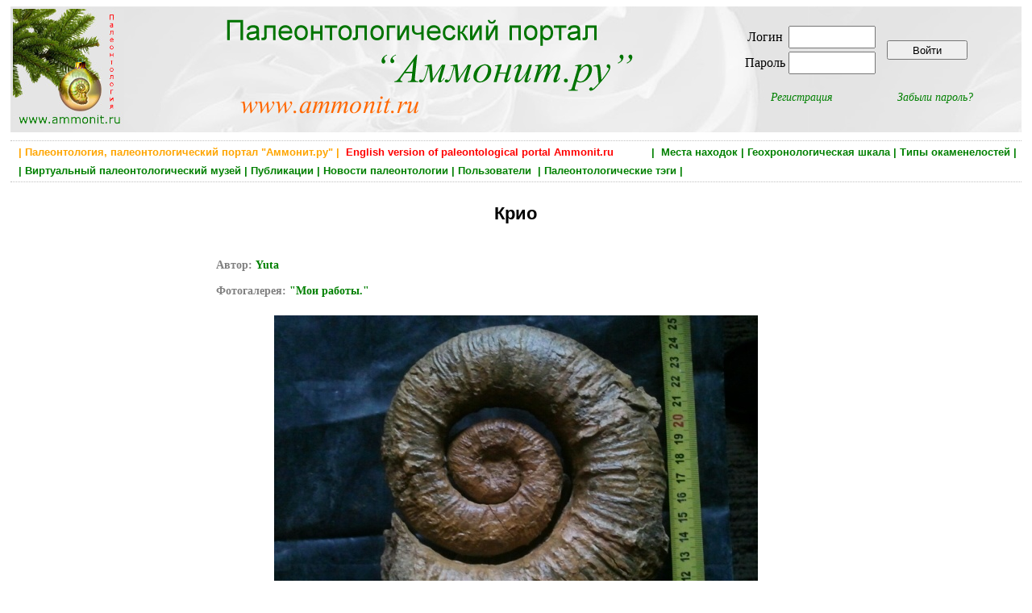

--- FILE ---
content_type: text/html; charset=utf-8
request_url: https://ammonit.ru/foto/57248.htm
body_size: 4417
content:
<!DOCTYPE html PUBLIC "-//W3C//DTD HTML 4.01 Transitional//EN" 
"http://www.w3.org/TR/html4/loose.dtd">
<!--<html prefix="og: http://ogp.me/ns#">-->

<head>
<title>Крио - Мои работы.</title>
<meta http-equiv="Content-Type" Content="text/html; charset=utf-8">
<meta name="keywords" content="аммониты, Крым, готерив, Crioceratites" http-equiv="keywords">
<meta name="Description" content="">
<meta content="Yuta,  Ammonit.ru, paleontological internet portal" name="author">
<meta name="yandex-verification" content="4af6b353e1717ffe" />
<meta property="og:title" content="Крио - Мои работы." />
<meta property="og:url" content="http://www.ammonit.ru/foto/57248.htm" />
<meta property="og:image" content="../upload/foto/5972/151413411312934-big.jpg" />


<link rel="stylesheet" href="../paleo.css" type="text/css">
<link rel="SHORTCUT ICON" href="../favicon.ico">
<link rel="alternate" type="application/rss+xml" title="Новости палеонтологии" href="https://www.ammonit.ru/rss/newsrss.php">


</head>

<body>
<div id="bodyall">

<div class="header" style="background-color:#F7F7F7;margin:0px;padding:0px;">
<table style="width:100%;vertical-align:top;border:0px;"><tr>
<td style="width:20%;text-align:left;vertical-align:top;">
<a href="/"><img style="width:138px;height:150px;" src="../pict/logo-normal.jpg" alt="Палеонтология, Paleontology, Ammonit.ru"></a></td>
<td style="width:52%;text-align:left;vertical-align:top;">
<a href="/"><img src="../pict/shapka.png" alt="Палеонтология, Paleontology, Ammonit.ru"></a></td>
<td style="width:28%;text-align:center;vertical-align:middle;">

<table border="0"><tr><td>
		<table border="0">
		<tr>
		<td><form ACTION="/foto/57248.htm" METHOD="POST" enctype="multipart/form-data">Логин </td>
		<td><input type="text" name="login" style="width: 100px; height: 22px;"></td></tr>
		<tr><td>Пароль </td>  
		<td><input type="password" name="password" style="width: 100px; height: 22px;"></td>
		</tr>
		</table>		
		</td><td><input type="submit" style="width:100px;height:24px;vertical-align:middle;" name="enter" value="Войти"></form></td></tr>
		<tr><td align="center"><p style="text-align:center;font-style:italic;margin-right:20px;"><a href="../registr.htm">Регистрация</a></p></td>
		<td align="center"><p style="text-align:center;font-style:italic;margin-left:20px;"><a href="../remember.htm">Забыли пароль?</a></p></td></tr>
		</table>
</td>
</tr></table>
</div>


<div class="main" style="width:100%;border-top:dotted;border-bottom:dotted;border-width:1px;border-color:Silver;">

<H1 style="text-align:right;color:green;font-size:13px;font-weight:bold;padding:2px;margin:4px;">
 <a class="gormenu" href="../site.htm"><span style="float:left;color:orange;">&nbsp;| Палеонтология, палеонтологический портал "Аммонит.ру" |</span></a>  <a class="gormenu" href="../index-en.php"><span style="float:left;color:red;">&nbsp;&nbsp;English version of paleontological portal Ammonit.ru</span></a> | &nbsp;<a class="gormenu" href="../places.htm">Места находок</a>&nbsp;|&nbsp;<a class="gormenu" href="../geochronos.htm">Геохронологическая шкала</a>&nbsp;|&nbsp;<a class="gormenu" href="../fossils.htm">Типы окаменелостей</a>&nbsp;|</H1><H1 style="text-align:left;color:green;font-size:13px;font-weight:bold;padding:2px;margin:4px;">&nbsp;|&nbsp;<a class="gormenu" href="../museum.htm">Виртуальный палеонтологический музей</a>&nbsp;|&nbsp;<a class="gormenu" href="../paleotexts.htm">Публикации</a>&nbsp;|&nbsp;<a class="gormenu" href="../news.htm">Новости палеонтологии</a>&nbsp;|&nbsp;<a class="gormenu" href="../users.htm">Пользователи </a>&nbsp;|&nbsp;<a class="gormenu" href="../tags.htm">Палеонтологические тэги</a>&nbsp;|&nbsp;&nbsp;</H1>

</div>


<div class="main"><div class="foto" style="width:100%;">
		<div style="width:70%;"><H1 style="font-size:22px;margin:18px;">Крио</H1></div>
		<table border="0" width="100%"><tr><td style="width:20%;vertical-align:top;text-align:center;"></td><td width="60%" style="text-align:center;"><div style="text-align:center;margin-bottom:12px;margin-top:12px;">
			<p style="font-size:14px;text-align:justify;font-weight:bold;color:gray;">
			Автор:</span> <a href="../user/Yuta.htm">Yuta</a><br><br>
			Фотогалерея: <a href="../fotos/4196/1/" style="color:green;font-weight:bold;">
			"Мои работы."</a>
			</p><a href="../upload/foto/5972/151413411312934-big.jpg"><img src="../upload/foto/5972/151413411312934-med.jpg" alt="аммониты, Крым, готерив, Crioceratites" 
			title="аммониты, Крым, готерив, Crioceratites" border="0" style="margin:8px;"></a></div></td><td style="width:20%;vertical-align:top;text-align:center;"></td></tr></table></div>
		
		
		
		<div class="fototext" style="width:80%;"><script type="text/javascript" src="//yastatic.net/es5-shims/0.0.2/es5-shims.min.js" charset="utf-8"></script>
		<script type="text/javascript" src="//yastatic.net/share2/share.js" charset="utf-8"></script>
		<div style="float:right;margin:20px;" class="ya-share2" data-services="vkontakte,facebook,odnoklassniki"></div><p style="margin-top:12px;font-weight:normal;text-align:right;font-size:12px;">
			Фотография создана <span style="color:brown;font-style:italic;font-weight:normal;">24 декабря 2017 года </span>
		    </p><table style="margin-top:4px;margin-left:auto;margin-right:auto;width:100%;"><tr><td>
		
		<div style="text-align:left;"><p style="text-align:left;padding:4px;margin:8px;font-size:13px;">
					<span style="background-color:#FAFAFA;">
					<a href="../geochronos.htm" style="font-weight:bold;">Возраст окаменелости</a>:  <a class="unitsrel" href="../geochrono/58.htm" style="font-weight:normal;">Мезозой</a></span><span style="background-color:#FAFAFA;">, <a class="unitsrel" href="../geochrono/63.htm" style="font-weight:normal;">Мел </a></span><span style="background-color:#FAFAFA;">, <a class="unitsrel" href="../geochrono/547.htm" style="font-weight:normal;">Нижний мел</a></span><span style="background-color:#FAFAFA;">, <a class="unitsrel" href="../geochrono/557.htm" style="font-weight:normal;">Готеривский ярус</a></span><p style="text-align:left;padding:4px;margin:8px;font-size:13px;">
					<span style="background-color:#FAFAFA;">
					<a href="../places.htm" style="font-weight:bold;">Место находки</a>:  <a class="unitsrel" href="../place/151.htm" style="font-weight:normal;">Россия</a></span><span style="background-color:#FAFAFA;">, <a class="unitsrel" href="../place/153.htm" style="font-weight:normal;">Крым</a></span><p style="text-align:left;padding:4px;margin:8px;font-size:13px;">
					<span style="background-color:#FAFAFA;">
					<a href="../fossils.htm" style="font-weight:bold;">Тип окаменелости</a>:  <a class="unitsrel" href="../fossil/28.htm" style="font-weight:normal;">Беспозвоночные</a></span><span style="background-color:#FAFAFA;">, <a class="unitsrel" href="../fossil/31.htm" style="font-weight:normal;">Моллюски</a></span><span style="background-color:#FAFAFA;">, <a class="unitsrel" href="../fossil/43.htm" style="font-weight:normal;">Головоногие моллюски</a></span><span style="background-color:#FAFAFA;">, <a class="unitsrel" href="../fossil/72.htm" style="font-weight:normal;">Аммониты</a></span></td><td style="width:202px;"></td></tr></table>
		<div style="width:70%;float:right;"><a name="tags"></a><p style="font-weight:bold;text-align:right;">Ключевые слова (тэги):
	    <span style="font-weight:normal;"><a  href="../tag/5.htm">аммониты</a>, <a  href="../tag/1101.htm">Крым</a>, <a  href="../tag/1104.htm">готерив</a>, <a  href="../tag/2326.htm">Crioceratites</a></span></p></div>
		<div style="float:right;clear:both;margin:0px;padding:0px;"><p><div style="float:left;"><p style="color:gray;font-size:12px;">
		<img src="../pict/favor-grey.gif"> Добавить в избранное </p></div></p></div>
		<div style="clear:both;margin:0px;padding:0px;"><table style="background-color:#FAFAFA;border:1px;border-color:silver;border-style:dotted;padding:8px;width:80%;margin-left:auto;margin-right:auto;margin-top:42px;margin-bottom:22px;">
	<tr><td>
	<p style="text-align:left;margin:0px;font-weight:bold;font-size:12px;">Постоянный адрес фотографии:<br> Permanent link:</p>
	</td>
	<td>
	<p style="text-align:left;margin:0px;font-weight:bold;font-size:12px;">HTML-ссылка на фотографию:<br> HTML-link to this page:</p></td></tr>
	<tr><td style="vertical-align:top;">
	<INPUT style="margin-top:8px;margin-bottom:8px;padding:6px;margin:12px;font-size:12px;" TYPE="text" value="https://www.ammonit.ru/foto/57248.htm" SIZE="45" MAXLENGTH="45">
	</td><td style="vertical-align:top;">
	<textarea style="margin-top:8px;margin-bottom:8px;padding:6px;margin:12px;font-size:12px;" cols="48" rows="2" name="text">&lt;a href=&quot;https://www.ammonit.ru/foto/57248.htm&quot;&gt; Крио &lt;/a&gt;</textarea>
	</td></tr>		
	</table></div>
		 
		</div></div>
		
		<div class="fototext" style="width:80%;"></div><div><p class="nonreg">
				Если вы хотите оставить комментарий, <br>вам нужно зарегистрироваться (или авторизоваться, если вы уже зарегистрированы)</p></div><div style="margin-left:auto;margin-right:auto;width:90%;">
	<a name="com"><p style="text-align:center;font-weight:bold;font-size:16px;color:brown;">Комментарии:</p></a><div style="margin:4px;text-align:left;padding-left:20px;border-top:dotted;border-width:1px;border-color:Silver;">
			<table style="width:100%;"><tr><td style="width:70%;" colspan="3">
			<p style="color:silver;font-size:11px;"><a name="314461"> </a>			
			<a style="color:silver;font-size:11px;" href="http://ammonit.ru/foto/57248.htm#314461">&lt;a href=&quot;http://ammonit.ru/foto/57248.htm#314461&quot;&gt;http://ammonit.ru/foto/57248.htm#314461&lt;/a&gt;</a></p>
			</td><td style="width:30%;" colspan="2"><p style="font-size:11px;">
			<div style="float:left;"><p style="color:gray;font-size:11px;">
		<img src="../pict/favor-grey-com.gif"> Добавить в избранное </p></div></p></td>
			<tr><td style="width:10%;">
			<div style="margin:8px;margin-right:8px;width:120px;">
			<p style="text-align:center;"><span style="font-size:14px;font-weight:bold;">
	<a href="../user/Nau72.htm"><span style="color:green;">Nau72</span></a></span></p><img src="../upload/avatar/6133.jpg" alt="Nau72"></div><td colspan="4"><table style="width:60px;float:right;margin:5px;border:1px;border-color:silver;border-style:dotted;">
			<tr><td style="width:50%;text-align:center;">
			<p style="text-align:center;font-weight:bold;color:green">0.5</p></td>
			<td style="width:50%;text-align:center;"><div class="voteform">
		    <img src="../pict/up-grey.gif">
			<img src="../pict/down-grey.gif">
		    </div></p></td></tr></table><div style="border:0;border-width:1px;background-color:#F9F9F9;margin-right:80px;
			padding-top:10px;padding-bottom:10px;padding-left:15px;padding-right:5px;">
			<p style="text-align:left;">Шикарный!</p></div></td></tr>	
			
			<tr><td style="text-align:right;width:10%;">
			<p style="color:silver;font-size:10px;text-align:left;">комментарий 1 уровня</p></td>
			<td style="text-align:right;width:40%;">
			<p style="text-align:center;font-size:11px;font-style:italic;color:brown;margin:0px;">
			Комментарий создан 24 декабря 2017 года в 22:24:20 </p></td>
			<td style="text-align:right;width:20%;"><p style="text-align:right;"></td>
			
			<td style="text-align:right;width:20%;"><p style="text-align:right;"></td>
			
			<td style="text-align:right;width:20%;"><p style="text-align:right;"></td>		

			
			</tr></table></div><br><br></div>


<div class="main" style="width:100%;clear:both;border-top:dotted;border-width:1px;border-color:Silver;padding-top:12px;">

<div id="footer-left">
<p class="footerlink">



<div style="float:left;">

<script type="text/javascript">
var gaJsHost = (("https:" == document.location.protocol) ? "https://ssl." : "http://www.");
document.write(unescape("%3Cscript src='" + gaJsHost + "google-analytics.com/ga.js' type='text/javascript'%3E%3C/script%3E"));
</script>
<script type="text/javascript">
var pageTracker = _gat._getTracker("UA-4680674-1");
pageTracker._initData();
pageTracker._trackPageview();
</script>

<noindex>
<!-- Rating@Mail.ru counter -->
<script type="text/javascript">
var _tmr = window._tmr || (window._tmr = []);
_tmr.push({id: "961892", type: "pageView", start: (new Date()).getTime()});
(function (d, w, id) {
  if (d.getElementById(id)) return;
  var ts = d.createElement("script"); ts.type = "text/javascript"; ts.async = true; ts.id = id;
  ts.src = (d.location.protocol == "https:" ? "https:" : "http:") + "//top-fwz1.mail.ru/js/code.js";
  var f = function () {var s = d.getElementsByTagName("script")[0]; s.parentNode.insertBefore(ts, s);};
  if (w.opera == "[object Opera]") { d.addEventListener("DOMContentLoaded", f, false); } else { f(); }
})(document, window, "topmailru-code");
</script><noscript><div>
<img src="//top-fwz1.mail.ru/counter?id=961892;js=na" style="border:0;position:absolute;left:-9999px;" alt="" />
</div></noscript>
<!-- //Rating@Mail.ru counter -->
<!-- Rating@Mail.ru logo -->
<a rel="nofollow" href="https://top.mail.ru/jump?from=961892">
<img src="//top-fwz1.mail.ru/counter?id=961892;t=498;l=1" 
style="border:0;" height="31" width="88" alt="Рейтинг@Mail.ru" /></a>
<!-- //Rating@Mail.ru logo -->
</noindex>

<span style="color:green;"> >>> <a href="http://www.paleometro.ru" target="_blank">Палеонтология метро</a> <<< </span>

<br><br>

</div>

</p>
</div>

<div id="footer-right">

<p class="footerlink">Палеонтологический портал "Аммонит.ру"<BR>
	Paleontological internet portal Ammonit.ru<BR><BR> Copyright 2005 - 2026 © <a class="footerlink" href="http://www.ammonit.ru">Ammonit.ru</a>
</p>

</div>
</div>


</div>
</body>
</html><p style="font-size:10px;color:silver;">Страница сгенерировалась за 0.0847129821777 секунд</p>